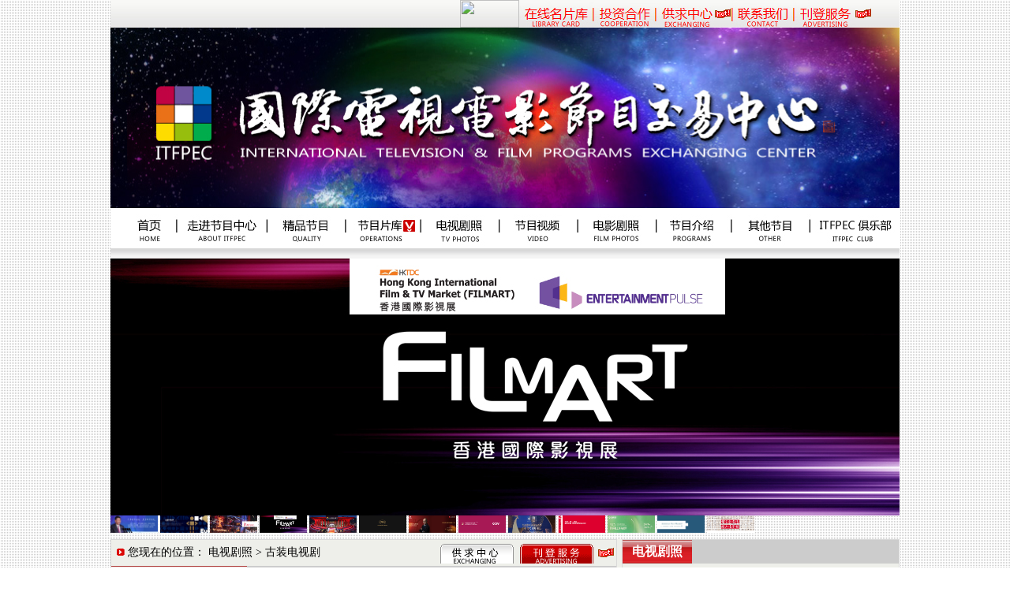

--- FILE ---
content_type: text/html; charset=gb2312
request_url: http://sv336.com/lssj.aspx?Id=5201
body_size: 10966
content:


<!DOCTYPE HTML PUBLIC "-//W3C//DTD HTML 4.01 Transitional//EN"
"http://www.w3.org/TR/html4/loose.dtd">
<html>
<head><meta http-equiv="Content-Type" content="text/html; charset=gb2312" /><meta name="keywords" content="国际电视电影节目交易中心网站ITFPEC|电视台购片中心|电视剧发行|电影发行|节目发行|海外发行|电影节|电视节|影视发行公司|中国电视台|国际电视台|国际版权交易中心|海外公司|International Television &amp; Film Programs Exchanging Center (ITFPEC),中国影视展,国际影视展,海外公司,电影节,电视节,电视剧发行,电影发行，电视电影发行，TV,FILM,ITFPEC,国际，电视台，电视，电影，节目，交易，中心，电视电影，节目中心，交易中心，海外发行，古装剧，电视剧，侦探片，片花，剧照，剧本，演员，主演，明星，ITFPEC，动画片，记录片，综艺节目，专题片，发行，音像，新媒体，版权，电视台，影视，影视机构，广告，委托，授权，国内发行，饕餮，电视人，电影人，电视节，电影节，龙童，论坛，剧情介绍，导演，出品人，编剧，发行人，备注，美国发行，台湾发行，韩国发行，日本发行，泰国发行，香港发行，内地发行，越南发行，欧洲发行，英国发行，北京发行，上海发行，广州发行，联系方式，播映权，图书版权，音像权，图书版权，3G内容使用权，胶片电影，数字电影，" /><meta name="description" content="国际电视电影节目交易中心网站ITFPEC|电视台购片中心|电视剧发行|电影发行|节目发行|海外发行|电影节|电视节|影视发行公司|中国电视台|国际电视台|国际版权交易中心|海外公司|International Television &amp; Film Programs Exchanging Center (ITFPEC),中国影视展,国际影视展,海外公司,电影节,电视节,电视剧发行,电影发行，电视电影发行，TV,FILM,ITFPEC,国际，电视台，电视，电影，节目，交易，中心，电视电影，节目中心，交易中心，海外发行，古装剧，电视剧，侦探片，片花，剧照，剧本，演员，主演，明星，ITFPEC，动画片，记录片，综艺节目，专题片，发行，音像，新媒体，版权，电视台，影视，影视机构，广告，委托，授权，国内发行，饕餮，电视人，电影人，电视节，电影节，龙童，论坛，剧情介绍，导演，出品人，编剧，发行人，备注，美国发行，台湾发行，韩国发行，日本发行，泰国发行，香港发行，内地发行，越南发行，欧洲发行，英国发行，北京发行，上海发行，广州发行，联系方式，播映权，图书版权，音像权，图书版权，3G内容使用权，胶片电影，数字电影，" /><title>
	50集电视连续剧《武则天秘史》2011年-海报
</title>
    <script src="Common/commonJs.js" type="text/javascript" language="javascript"></script>
    <style type="text/css">
<!--
@import url("css/font.css");
body {
	margin-left: 0px;
	margin-top: 0px;
	margin-right: 0px;
	margin-bottom: 0px;
	background-image: url(images/07.gif);
}
.style1 {
	font-family: "微软雅黑";
	font-size: 16px;
	color: #FF3400;
}
.style4 {color: #FF0000}

.style11 {
	font-family: "微软雅黑";
	font-size: 16px;
	color: #FFFFFF;
}
.style12 {font-family: "微软雅黑"; font-size: 14px; }
.style18 {font-size: 14}
.style5 {	font-family: "微软雅黑";
	font-size: 16px;
	font-weight: bold;
}
.style23 {font-family: "微软雅黑"; font-size: 24px;}
.style25 {font-family: "微软雅黑"; font-size: 16px; color: #FFFFFF; font-weight: bold; }
.style26 {	font-size: 12px;
	color: #999999;
}
-->
    </style>

    <script language="JavaScript" type="text/JavaScript">
<!--
function MM_swapImgRestore() { //v3.0
  var i,x,a=document.MM_sr; for(i=0;a&&i<a.length&&(x=a[i])&&x.oSrc;i++) x.src=x.oSrc;
}

function MM_preloadImages() { //v3.0
  var d=document; if(d.images){ if(!d.MM_p) d.MM_p=new Array();
    var i,j=d.MM_p.length,a=MM_preloadImages.arguments; for(i=0; i<a.length; i++)
    if (a[i].indexOf("#")!=0){ d.MM_p[j]=new Image; d.MM_p[j++].src=a[i];}}
}

function MM_findObj(n, d) { //v4.01
  var p,i,x;  if(!d) d=document; if((p=n.indexOf("?"))>0&&parent.frames.length) {
    d=parent.frames[n.substring(p+1)].document; n=n.substring(0,p);}
  if(!(x=d[n])&&d.all) x=d.all[n]; for (i=0;!x&&i<d.forms.length;i++) x=d.forms[i][n];
  for(i=0;!x&&d.layers&&i<d.layers.length;i++) x=MM_findObj(n,d.layers[i].document);
  if(!x && d.getElementById) x=d.getElementById(n); return x;
}

function MM_swapImage() { //v3.0
  var i,j=0,x,a=MM_swapImage.arguments; document.MM_sr=new Array; for(i=0;i<(a.length-2);i+=3)
   if ((x=MM_findObj(a[i]))!=null){document.MM_sr[j++]=x; if(!x.oSrc) x.oSrc=x.src; x.src=a[i+2];}
}
//-->
    </script>

</head>
<body onload="MM_preloadImages('images/dh1a.jpg','images/dh3a.jpg','images/dh4a.jpg','images/dh5a.jpg','images/dh6a.jpg','images/dh7a.jpg','images/dh8a.jpg','images/dh9a.jpg','images/dh10a.jpg','images/dh2a.jpg')">
    <div align="center">
        
        
<style type="text/css">
<!--
.style1 {	font-family: "微软雅黑";
	font-size: 16px;
	color: #FF3400;
}
-->
</style>

<script language="JavaScript" type="text/JavaScript">
<!--
function MM_swapImgRestore() { //v3.0
  var i,x,a=document.MM_sr; for(i=0;a&&i<a.length&&(x=a[i])&&x.oSrc;i++) x.src=x.oSrc;
}

function MM_preloadImages() { //v3.0
  var d=document; if(d.images){ if(!d.MM_p) d.MM_p=new Array();
    var i,j=d.MM_p.length,a=MM_preloadImages.arguments; for(i=0; i<a.length; i++)
    if (a[i].indexOf("#")!=0){ d.MM_p[j]=new Image; d.MM_p[j++].src=a[i];}}
}

function MM_findObj(n, d) { //v4.01
  var p,i,x;  if(!d) d=document; if((p=n.indexOf("?"))>0&&parent.frames.length) {
    d=parent.frames[n.substring(p+1)].document; n=n.substring(0,p);}
  if(!(x=d[n])&&d.all) x=d.all[n]; for (i=0;!x&&i<d.forms.length;i++) x=d.forms[i][n];
  for(i=0;!x&&d.layers&&i<d.layers.length;i++) x=MM_findObj(n,d.layers[i].document);
  if(!x && d.getElementById) x=d.getElementById(n); return x;
}

function MM_swapImage() { //v3.0
  var i,j=0,x,a=MM_swapImage.arguments; document.MM_sr=new Array; for(i=0;i<(a.length-2);i+=3)
   if ((x=MM_findObj(a[i]))!=null){document.MM_sr[j++]=x; if(!x.oSrc) x.oSrc=x.src; x.src=a[i+2];}
}
//-->
</script>
<title>&#22269;&#38469;&#30005;&#35270;&#30005;&#24433;&#33410;&#30446;&#20132;&#26131;&#20013;&#24515;ITFPEC|&#30005;&#35270;&#21095;&#21457;&#34892;|&#30005;&#24433;&#21457;&#34892;|&#33410;&#30446;&#21457;&#34892;|&#28023;&#22806;&#21457;&#34892;|&#30005;&#24433;&#33410;|&#30005;&#35270;&#33410;|&#24433;&#35270;&#21457;&#34892;&#20844;&#21496;|&#20013;&#22269;&#30005;&#35270;&#21488;|&#22269;&#38469;&#30005;&#35270;&#21488;|&#29256;&#26435;&#20132;&#26131;|&#28023;&#22806;&#20844;&#21496;|International Television &amp; Film Programs Exchanging Center (ITFPEC)</title><body onLoad="MM_preloadImages('images/dh1a.jpg','images/dh2a.jpg','images/dh3a.jpg','images/dh4a.jpg','images/dh5a.jpg','images/dh6a.jpg','images/dh7a.jpg','images/dh8a.jpg','images/dh9a.jpg','images/dh10a.jpg')">
<table width="1000" height="35" border="0" align="center" cellpadding="0" cellspacing="0">
    <tr>
      <td width="443" align="left" background="images/e1.jpg"><div align="right"><span class="style1"> <a href="gjly.aspx" class="a5"></a></span></div></td>
      <td width="76" background="images/e1.jpg"><span class="style1"><a href="gjly.aspx" class="a5"><img src="images/dh11.jpg" width="75" height="35" border="0"></a></span></td>
      <td width="95" background="images/e1.jpg"><span class="style1"><a href="wsjng2.aspx"><img src="images/dh12.jpg" width="94" height="35" border="0"></a></span></td>
      <td width="79" background="images/e1.jpg"><span class="style1"><a href="xstg.aspx"><img src="images/dh13.jpg" width="78" height="35" border="0"></a></span></td>
      <td width="73" background="images/e1.jpg"><span class="style1"><a href="http://www.itfpec.com/bbs/"><img src="images/dh14.jpg" width="72" height="35" border="0"></a></span></td>
      <td width="21" valign="middle" background="images/e1.jpg"><span class="style1"><img src="images/20060905030333630.gif" width="20" height="12" align="absmiddle" /></span></td>
      <td width="81" background="images/e1.jpg"><span class="style1"><a href="http://www.sv336.com/zjyjy.aspx?Id=6"><img src="images/dh15.jpg" width="80" height="35" border="0"></a></span></td>
      <td width="76" background="images/e1.jpg"><span class="style1"><a href="mzsm.aspx"><img src="images/dh16.jpg" width="75" height="35" border="0"></a></span></td>
      <td width="56" align="left" background="images/e1.jpg"><span class="style1"><img src="images/20060905030333630.gif" width="20" height="12" align="absmiddle"></span></td>
    </tr>
</table>
  <table width="1000" height="228" border="0" align="center" cellpadding="0" cellspacing="0">
    <tr>
      <td width="523"><img src="images/chairmanliu_a.jpg" width="523" height="229"></td>
      <td width="477"><img src="images/chairmanliu_b.jpg" width="477" height="229"></td>
    </tr>
</table>
  <table width="1000" height="64" border="0" align="center" cellpadding="0" cellspacing="0">
    <tr>
      <td valign="top" background="images/e2.jpg"><table width="1000" height="64" border="0" cellpadding="0" cellspacing="0">
        <tr>
          <td valign="top"><a href="index.aspx" onMouseOut="MM_swapImgRestore()" onMouseOver="MM_swapImage('Image4','','images/dh1a.jpg',1)"><img src="images/dh1.jpg" name="Image4" width="85" height="51" border="0"></a></td>
          <td valign="top"><a href="zjyjy.aspx?Id=2" onMouseOut="MM_swapImgRestore()" onMouseOver="MM_swapImage('Image5','','images/dh2a.jpg',1)"><img src="images/dh2.jpg" name="Image5" width="114" height="51" border="0"></a></td>
          <td valign="top"><a href="zzxd.aspx" onMouseOut="MM_swapImgRestore()" onMouseOver="MM_swapImage('Image6','','images/dh3a.jpg',1)"><img src="images/dh3.jpg" name="Image6" width="100" height="51" border="0"></a></td>
          <td valign="top"><a href="lxzl.aspx?Id=7" onMouseOut="MM_swapImgRestore()" onMouseOver="MM_swapImage('Image7','','images/dh4a.jpg',1)"><img src="images/dh4.jpg" name="Image7" width="95" height="51" border="0"></a></td>
          <td valign="top"><a href="lssj.aspx" onMouseOut="MM_swapImgRestore()" onMouseOver="MM_swapImage('Image8','','images/dh5a.jpg',1)"><img src="images/dh5.jpg" name="Image8" width="100" height="51" border="0"></a></td>
          <td valign="top"><a href="yyyj.aspx" onMouseOut="MM_swapImgRestore()" onMouseOver="MM_swapImage('Image9','','images/dh6a.jpg',1)"><img src="images/dh6.jpg" name="Image9" width="99" height="51" border="0"></a></td>
          <td valign="top"><a href="sjww.aspx" onMouseOut="MM_swapImgRestore()" onMouseOver="MM_swapImage('Image10','','images/dh7a.jpg',1)"><img src="images/dh7.jpg" name="Image10" width="100" height="51" border="0"></a></td>
          <td valign="top"><a href="plyj.aspx" onMouseOut="MM_swapImgRestore()" onMouseOver="MM_swapImage('Image11','','images/dh8a.jpg',1)"><img src="images/dh8.jpg" name="Image11" width="99" height="51" border="0"></a></td>
          <td valign="top"><a href="hnlx.aspx" onMouseOut="MM_swapImgRestore()" onMouseOver="MM_swapImage('Image12','','images/dh9a.jpg',1)"><img src="images/dh9.jpg" name="Image12" width="100" height="51" border="0"></a></td>
          <td valign="top"><a href="lxjf.aspx" onMouseOut="MM_swapImgRestore()" onMouseOver="MM_swapImage('Image13','','images/dh10a.jpg',1)"><img src="images/dh10.jpg" name="Image13" width="108" height="51" border="0"></a></td>
        </tr>
      </table></td>
    </tr>
</table>
  <table width="1000" height="336" border="0" align="center" cellpadding="0" cellspacing="0">
    <tr>
      <td><!DOCTYPE html PUBLIC "-//W3C//DTD XHTML 1.0 Transitional//EN" "http://www.w3.org/TR/xhtml1/DTD/xhtml1-transitional.dtd">
<html xmlns="http://www.w3.org/1999/xhtml">
<head>
<meta http-equiv="Content-Type" content="text/html; charset=gb2312" />
<meta name="keywords" content="ITFPEC" />
<meta name="description" content="ITFPEC" />
<title></title>
<meta name="author" content="1" />
<link href="css/index.css" type="text/css" rel="stylesheet" />
<script type="text/javascript" src="js/jquery-1.4.4.min.js"></script>
<script type="text/javascript" src="js/lrtk.js"></script>
</head>
<body>
<!-- indexCon start -->
<div class="indexCon fl">
    <div class="flashBanner">
        <a href="#"><img class="bigImg" width="1000" height="326" /></a>
        <div class="mask">
<img src="images/201607311020171018.jpg" uri="images/201607311020171018.jpg" link="http://www.itfpec.com/zcdw.aspx?tid=148"  width="60" height="22"/> 
<img src="images/20166073110574761579.jpg" uri="images/20166073110574761579.jpg" link="http://euoff.com"  width="60" height="22"/>
<img src="images/201607311057474.jpg" uri="images/201607311057474.jpg" link="http://www.itfpec.com/zcdw.aspx?tid=2143"  width="60" height="22"/> 
<img src="images/2016073110574761574.jpg" uri="images/2016073110574761574.jpg" link="http://www.itfpec.com/zcdw.aspx?tid=2615"  width="60" height="22"/> 
<img src="images/2016073110574761577.jpg" uri="images/2016073110574761577.jpg" link="http://www.itfpec.com/zcdw.aspx?tid=1253"  width="60" height="22"/>
<img src="images/201607311057475.jpg" uri="images/201607311057475.jpg" link="http://www.itfpec.com/zcdw.aspx?tid=2141"  width="60" height="22"/>
<img src="images/2016073110574761573.jpg" uri="images/2016073110574761573.jpg" link="http://www.itfpec.com/zcdw.aspx?tid=1181"  width="60" height="22"/> 
<img src="images/201607311057465.jpg" uri="images/201607311057465.jpg" link="http://www.itfpec.com/zcdw.aspx?tid=1185"  width="60" height="22"/> 
<img src="images/201607311059999.jpg"  uri="images/201607311059999.jpg" link="http://www.itfpec.com/zcdw.aspx?tid=1042"  width="60" height="22"/>
<img src="images/2016073110574761575.jpg" uri="images/2016073110574761575.jpg" link="http://www.itfpec.com/zcdw.aspx?tid=2142"  width="60" height="22"/>
<img src="images/20160731105748.jpg" uri="images/20160731105748.jpg" link="http://www.itfpec.com/zcdw.aspx?tid=1182"  width="60" height="22"/>
<img src="images/2012073110574761579.jpg" uri="images/2012073110574761579.jpg" link="http://www.itfpec.com/zcdw.aspx?tid=792"  width="60" height="22"/>
<img src="images/201207311057425.jpg" uri="images/201207311057425.jpg" link="http://www.itfpec.com/xstg.aspx"  width="60" height="22"/>  
        </div>
        </div>
    </div>
</div>
<!-- indexCon end --></td>
    </tr>
</table>

        <table width="1000" border="0" cellpadding="0" cellspacing="0" bgcolor="#EEEFEA">
            <tr>
                <td align="left" valign="top">
                    <table width="640" border="0" cellpadding="0" cellspacing="0" class="bian3">
                        
                        <tr>
                          <td height="30" colspan="2"><table width="640">
                            <tr>
                              <td width="500"><div align="left"> <span class="gray style18">&nbsp;<img src="images/p4.jpg" width="10" height="9"> 您现在的位置： 电视剧照 &gt;
                                      古装电视剧
                              </span> </div></td>
                              <td><a href="/bbs/index.asp"><img src="/images/gif-0042.gif" width="96" height="27" border="0"></a></td>
                              <td><a href="/mzsm.aspx"><img src="/images/gif-0043.gif" width="98" height="27" border="0"></a></td>
                              <td><a href="/mzsm.aspx"><span class="style1"><img src="images/20060905030333630.gif" width="20" height="12" border="0" align="absmiddle"></span></a></td>
                            </tr>
                          </table></td>
                        </tr>
                        <tr>
                            <td width="172" height="30" background="images/e4.jpg" class="style11">
                                <div align="center">
                                    <strong id="sCategory">古装电视剧</strong>                                </div>                            </td>
                            <td width="466" bgcolor="#CCCCCC"><form action="http://www.baidu.com/baidu" target="_blank" method="get">
<table width="0" border="0" align="right" cellpadding="0" cellspacing="0">
<tr>
<td width="80" align="center" valign="middle"><img src="images/gif-0413.gif" width="73" height="19" align="middle"></td>
<td width="132" colspan="2" align="center" valign="middle">
<input name=tn type=hidden value="bds">
<input name=cl type=hidden value="3">
<input name=ct type=hidden value="2097152">
<input name=si type=hidden value="www.sv336.com">
<input class="bian3" onfocus="if( this.value=='请输入节目关键字') {this.value='' };" size="25"
name="word" id="query" value="请输入节目关键字" type="text">                                            </td>
<td width="56" align="center" valign="middle">
<input type="submit" value="搜索">                                            </td>
 </tr>
</table>
</form>                          </td>
                        </tr>
                        <tr align="center" valign="top">
                            <td height="800" colspan="2">
                                <table width="580" border="0" cellspacing="0" cellpadding="0">
                                    <tr>
                                        <td height="80">
                                            <div align="center" class="style23">
                                                50集电视连续剧《武则天秘史》2011年-海报</div>                                        </td>
                                    </tr>
                                    <tr>
                                        <td height="1" bgcolor="#CCCCCC">                                        </td>
                                    </tr>
                                    <tr>
                                        <td height="50">
                                            <div align="center" class="style18 gray">
                                                发行人：
                                                  总编室&nbsp;&nbsp;&nbsp;&nbsp;
                                                联系方式：
                                                国际电视电影节目交易中心&nbsp;&nbsp;&nbsp;&nbsp;
                                          更新时间：2012/2/20</div>                                        </td>
                                    </tr>
                                    <tr>
                                        <td height="1" bgcolor="#CCCCCC">                                        </td>
                                    </tr>
                                    <tr>
                                        <td height="30">                                        </td>
                                    </tr>
                                    <tr>
                                        <td>
                                        
                                            <div align="center" width="580" height="452" class="gray style18">
                                                <img alt="50集电视连续剧《武则天秘史》2011年-海报" src="/UpFiles/Images/201222018853663.jpg" >&nbsp;</div>
                                                                                        </td>
                                    </tr>
                                    <tr>
                                        <td height="50">
                                            <div align="center">                                            </div>                                        </td>
                                    </tr>
                                    <tr>
                                        <td>                                          <div align="center" class="gray">
                                                <table width="580" height="60" border="0" cellpadding="0" cellspacing="0" class="bian3">
                                                    <tr>
                                                        <td>
                                                            <div align="right">
                                                                <span class="gray"><a href="javascript:window.external.AddFavorite(window.location, document.title)">
                                                                    【加入收藏】</a> <a href="javascript:window.print();">【打印此文】</a><a href="javascript:window.close();">【关闭窗口】</a></span></div>                                                        </td>
                                                    </tr>
                                                </table>
                                                <span class="style26">温馨提示：国际电视电影节目交易中心网站(ITFPEC)中的节目内容如有需改动或纠错之处,请与中心联系！</span></div>                                        </td>
                                    </tr>
                                    <tr>
                                        <td height="130">
                                            <table width="580" height="80" border="0" cellpadding="0" cellspacing="0" class="bian3">
                                                <tr>
                                                    <td width="13" align="center" valign="middle">
                                                        <div align="right" class="style4">
                                                            ·</div>                                                    </td>
                                                    <td class="style18">
                                                        <div align="left" class="gray style7">
                                                             上一篇  <a href=lssj.aspx?tid=611>25集电视连续剧《风流才子纪晓岚》2001年-剧照</ a></div>                                                    </td>
                                                </tr>
                                                <tr>
                                                    <td align="center" valign="middle">
                                                        <div align="right" class="style4">
                                                            ·</div>                                                    </td>
                                                    <td class="style18">
                                                        <div align="left" class="gray style7">
                                                             下一篇  <a href=lssj.aspx?tid=5202>50集电视连续剧《凰图腾》2011年-海报</ a></div>                                                    </td>
                                                </tr>
                                            </table>                                        </td>
                                    </tr>
                                </table>                            </td>
                        </tr>
                    </table>
                </td>
                <td width="250" height="5" align="right" valign="top">
                    <table width="350" height="396" border="0" cellpadding="0" cellspacing="0" class="bian3">
                        <tr bgcolor="#CCCCCC">
                            <td width="108" height="30" valign="middle" background="images/e4.jpg">
                                <div align="center">
                                    <span class="style25">电视剧照</span></div>
                            </td>
                            <td width="249" valign="middle" bgcolor="#CCCCCC">
                                <div align="left">
                                </div>
                            </td>
                            <td width="68" valign="middle" bgcolor="#CCCCCC">
                                <div align="left">
                                </div>
                            </td>
                        </tr>
                        <tr align="center">
                            <td height="85" colspan="3">
                                <table width="340" height="130" border="0" cellpadding="0" cellspacing="0">
                                    <tr>
                                        <td width="33" height="30" align="center" valign="middle">
                                            <img src="images/p1.jpg" width="9" height="13"></td>
                                        <td width="312" align="center" valign="middle">
                                            <div align="left">
                                                <span class="style5">古装电视剧</span></div>
                                        </td>
                                        <td width="3" colspan="2">
                                            <div align="left">
                                            </div>
                                        </td>
                                    </tr>
                                    
                                            <tr>
                                                <td colspan="4" align="center" valign="middle">
                                                    <div align="left">
                                                        <table width="350" height="130" border="0" align="center" cellpadding="0" cellspacing="0">
                                                            <tr>
                                                                
                                                                        <td align="center" valign="bottom">
                                                                            <table width="136" border="0" cellspacing="0" cellpadding="0">
                                                                                <tr>
                                                                                    <td>
                                                                                        <table width="136" height="102" border="0" cellpadding="0" cellspacing="0" class="bian3">
                                                                                            <tr>
                                                                                                <td align="center" valign="middle">
                                                                                                    <a href='lssj.aspx?Id=9663'>
                                                                                                        <img border="0" src="/UpFiles/Images/20173221248338.jpg" alt="60集电视连续剧《赢天下》2017年-海报"
                                                                                                            width="125" height="126"></a></td>
                                                                                            </tr>
                                                                                        </table>
                                                                                    </td>
                                                                                </tr>
                                                                                <tr>
                                                                                    <td>
                                                                                        <div align="center">
                                                                                            60集电视连续…
                                                                                        </div>
                                                                                    </td>
                                                                                </tr>
                                                                            </table>
                                                                        </td>
                                                                    
                                                                        <td align="center" valign="bottom">
                                                                            <table width="136" border="0" cellspacing="0" cellpadding="0">
                                                                                <tr>
                                                                                    <td>
                                                                                        <table width="136" height="102" border="0" cellpadding="0" cellspacing="0" class="bian3">
                                                                                            <tr>
                                                                                                <td align="center" valign="middle">
                                                                                                    <a href='lssj.aspx?Id=9630'>
                                                                                                        <img border="0" src="/UpFiles/Images/201721593350880.jpg" alt="58集电视连续剧《三生三世十里桃花》2017年-海报"
                                                                                                            width="125" height="126"></a></td>
                                                                                            </tr>
                                                                                        </table>
                                                                                    </td>
                                                                                </tr>
                                                                                <tr>
                                                                                    <td>
                                                                                        <div align="center">
                                                                                            58集电视连续…
                                                                                        </div>
                                                                                    </td>
                                                                                </tr>
                                                                            </table>
                                                                        </td>
                                                                    
                                                            </tr>
                                                        </table>
                                                    </div>
                                                </td>
                                            </tr>
                                        
                                            <tr>
                                                <td colspan="4" align="center" valign="middle">
                                                    <div align="left">
                                                        <table width="350" height="130" border="0" align="center" cellpadding="0" cellspacing="0">
                                                            <tr>
                                                                
                                                                        <td align="center" valign="bottom">
                                                                            <table width="136" border="0" cellspacing="0" cellpadding="0">
                                                                                <tr>
                                                                                    <td>
                                                                                        <table width="136" height="102" border="0" cellpadding="0" cellspacing="0" class="bian3">
                                                                                            <tr>
                                                                                                <td align="center" valign="middle">
                                                                                                    <a href='lssj.aspx?Id=9053'>
                                                                                                        <img border="0" src="/UpFiles/Images/2015119101654311.jpg" alt="35集电视连续剧《大宅门1912》2013年-海报"
                                                                                                            width="125" height="126"></a></td>
                                                                                            </tr>
                                                                                        </table>
                                                                                    </td>
                                                                                </tr>
                                                                                <tr>
                                                                                    <td>
                                                                                        <div align="center">
                                                                                            35集电视连续…
                                                                                        </div>
                                                                                    </td>
                                                                                </tr>
                                                                            </table>
                                                                        </td>
                                                                    
                                                                        <td align="center" valign="bottom">
                                                                            <table width="136" border="0" cellspacing="0" cellpadding="0">
                                                                                <tr>
                                                                                    <td>
                                                                                        <table width="136" height="102" border="0" cellpadding="0" cellspacing="0" class="bian3">
                                                                                            <tr>
                                                                                                <td align="center" valign="middle">
                                                                                                    <a href='lssj.aspx?Id=9014'>
                                                                                                        <img border="0" src="/UpFiles/Images/2014122711444515.jpg" alt="80集电视连续剧《武媚娘传奇》2014年-海报"
                                                                                                            width="125" height="126"></a></td>
                                                                                            </tr>
                                                                                        </table>
                                                                                    </td>
                                                                                </tr>
                                                                                <tr>
                                                                                    <td>
                                                                                        <div align="center">
                                                                                            80集电视连续…
                                                                                        </div>
                                                                                    </td>
                                                                                </tr>
                                                                            </table>
                                                                        </td>
                                                                    
                                                            </tr>
                                                        </table>
                                                    </div>
                                                </td>
                                            </tr>
                                        
                                            <tr>
                                                <td colspan="4" align="center" valign="middle">
                                                    <div align="left">
                                                        <table width="350" height="130" border="0" align="center" cellpadding="0" cellspacing="0">
                                                            <tr>
                                                                
                                                                        <td align="center" valign="bottom">
                                                                            <table width="136" border="0" cellspacing="0" cellpadding="0">
                                                                                <tr>
                                                                                    <td>
                                                                                        <table width="136" height="102" border="0" cellpadding="0" cellspacing="0" class="bian3">
                                                                                            <tr>
                                                                                                <td align="center" valign="middle">
                                                                                                    <a href='lssj.aspx?Id=7829'>
                                                                                                        <img border="0" src="/UpFiles/Images/201371394150187.jpg" alt="70集电视连续剧《天天有喜》2013年-海报"
                                                                                                            width="125" height="126"></a></td>
                                                                                            </tr>
                                                                                        </table>
                                                                                    </td>
                                                                                </tr>
                                                                                <tr>
                                                                                    <td>
                                                                                        <div align="center">
                                                                                            70集电视连续…
                                                                                        </div>
                                                                                    </td>
                                                                                </tr>
                                                                            </table>
                                                                        </td>
                                                                    
                                                                        <td align="center" valign="bottom">
                                                                            <table width="136" border="0" cellspacing="0" cellpadding="0">
                                                                                <tr>
                                                                                    <td>
                                                                                        <table width="136" height="102" border="0" cellpadding="0" cellspacing="0" class="bian3">
                                                                                            <tr>
                                                                                                <td align="center" valign="middle">
                                                                                                    <a href='lssj.aspx?Id=5202'>
                                                                                                        <img border="0" src="/UpFiles/Images/2012220181113330.jpg" alt="50集电视连续剧《凰图腾》2011年-海报"
                                                                                                            width="125" height="126"></a></td>
                                                                                            </tr>
                                                                                        </table>
                                                                                    </td>
                                                                                </tr>
                                                                                <tr>
                                                                                    <td>
                                                                                        <div align="center">
                                                                                            50集电视连续…
                                                                                        </div>
                                                                                    </td>
                                                                                </tr>
                                                                            </table>
                                                                        </td>
                                                                    
                                                            </tr>
                                                        </table>
                                                    </div>
                                                </td>
                                            </tr>
                                        
                                    <tr>
                                        <td colspan="4" align="center" valign="middle">
                                            <span class="gray style18">
                                                <a href="#" onclick="ToUrl('pageno',1)">首页</a> <font color="red">1</font> | <a href="#" onclick="ToUrl('pageno',2)">2</a> | <a href="#" onclick="ToUrl('pageno',3)">3</a> |  <a href="#"  onclick="ToUrl('pageno',3)">尾页</a></span></td>
                                    </tr>
                                </table>
                            </td>
                        </tr>
                        <tr>
                            <td height="5" colspan="3">
                                <div align="center">
                                    <img src="images/p2.jpg" width="322" height="1"></div>
                            </td>
                        </tr>
                        <tr align="center" valign="bottom">
                            <td height="116" colspan="3">
                                <table width="340" height="130" border="0" cellpadding="0" cellspacing="0">
                                    <tr>
                                        <td width="33" height="30" align="center" valign="middle">
                                            <img src="images/p1.jpg" width="9" height="13"></td>
                                        <td width="312" align="center" valign="middle">
                                            <div align="left">
                                                <span class="style5">现代电视剧</span></div>
                                        </td>
                                        <td width="3" colspan="2">
                                            <div align="left">
                                            </div>
                                        </td>
                                    </tr>
                                    
                                            <tr>
                                                <td colspan="4" align="center" valign="middle">
                                                    <div align="left">
                                                        <table width="350" height="130" border="0" align="center" cellpadding="0" cellspacing="0">
                                                            <tr>
                                                                
                                                                        <td align="center" valign="bottom">
                                                                            <table width="136" border="0" cellspacing="0" cellpadding="0">
                                                                                <tr>
                                                                                    <td>
                                                                                        <table width="136" height="102" border="0" cellpadding="0" cellspacing="0" class="bian3">
                                                                                            <tr>
                                                                                                <td align="center" valign="middle">
                                                                                                    <a href='lssj.aspx?Id=9786'>
                                                                                                        <img border="0" src="/UpFiles/Images/2017921151917424.jpg" alt="40集电视连续剧《地道战》2010年-海报"
                                                                                                            width="125" height="126"></a></td>
                                                                                            </tr>
                                                                                        </table>
                                                                                    </td>
                                                                                </tr>
                                                                                <tr>
                                                                                    <td>
                                                                                        <div align="center">
                                                                                            40集电视连续…
                                                                                        </div>
                                                                                    </td>
                                                                                </tr>
                                                                            </table>
                                                                        </td>
                                                                    
                                                                        <td align="center" valign="bottom">
                                                                            <table width="136" border="0" cellspacing="0" cellpadding="0">
                                                                                <tr>
                                                                                    <td>
                                                                                        <table width="136" height="102" border="0" cellpadding="0" cellspacing="0" class="bian3">
                                                                                            <tr>
                                                                                                <td align="center" valign="middle">
                                                                                                    <a href='lssj.aspx?Id=3888'>
                                                                                                        <img border="0" src="/UpFiles/Images/201110519058526.jpg" alt="33集电视连续剧《兄弟英雄》2011年-海报"
                                                                                                            width="125" height="126"></a></td>
                                                                                            </tr>
                                                                                        </table>
                                                                                    </td>
                                                                                </tr>
                                                                                <tr>
                                                                                    <td>
                                                                                        <div align="center">
                                                                                            33集电视连续…
                                                                                        </div>
                                                                                    </td>
                                                                                </tr>
                                                                            </table>
                                                                        </td>
                                                                    
                                                            </tr>
                                                        </table>
                                                    </div>
                                                </td>
                                            </tr>
                                        
                                            <tr>
                                                <td colspan="4" align="center" valign="middle">
                                                    <div align="left">
                                                        <table width="350" height="130" border="0" align="center" cellpadding="0" cellspacing="0">
                                                            <tr>
                                                                
                                                                        <td align="center" valign="bottom">
                                                                            <table width="136" border="0" cellspacing="0" cellpadding="0">
                                                                                <tr>
                                                                                    <td>
                                                                                        <table width="136" height="102" border="0" cellpadding="0" cellspacing="0" class="bian3">
                                                                                            <tr>
                                                                                                <td align="center" valign="middle">
                                                                                                    <a href='lssj.aspx?Id=2408'>
                                                                                                        <img border="0" src="/UpFiles/Images/2011526191811761.jpg" alt="32集电视连续剧《中国1921》2011年-剧照"
                                                                                                            width="125" height="126"></a></td>
                                                                                            </tr>
                                                                                        </table>
                                                                                    </td>
                                                                                </tr>
                                                                                <tr>
                                                                                    <td>
                                                                                        <div align="center">
                                                                                            32集电视连续…
                                                                                        </div>
                                                                                    </td>
                                                                                </tr>
                                                                            </table>
                                                                        </td>
                                                                    
                                                                        <td align="center" valign="bottom">
                                                                            <table width="136" border="0" cellspacing="0" cellpadding="0">
                                                                                <tr>
                                                                                    <td>
                                                                                        <table width="136" height="102" border="0" cellpadding="0" cellspacing="0" class="bian3">
                                                                                            <tr>
                                                                                                <td align="center" valign="middle">
                                                                                                    <a href='lssj.aspx?Id=1291'>
                                                                                                        <img border="0" src="/UpFiles/Images/20101223213155475.jpg" alt="30集电视连续剧《阴丹士林》2009年-剧照"
                                                                                                            width="125" height="126"></a></td>
                                                                                            </tr>
                                                                                        </table>
                                                                                    </td>
                                                                                </tr>
                                                                                <tr>
                                                                                    <td>
                                                                                        <div align="center">
                                                                                            30集电视连续…
                                                                                        </div>
                                                                                    </td>
                                                                                </tr>
                                                                            </table>
                                                                        </td>
                                                                    
                                                            </tr>
                                                        </table>
                                                    </div>
                                                </td>
                                            </tr>
                                        
                                            <tr>
                                                <td colspan="4" align="center" valign="middle">
                                                    <div align="left">
                                                        <table width="350" height="130" border="0" align="center" cellpadding="0" cellspacing="0">
                                                            <tr>
                                                                
                                                                        <td align="center" valign="bottom">
                                                                            <table width="136" border="0" cellspacing="0" cellpadding="0">
                                                                                <tr>
                                                                                    <td>
                                                                                        <table width="136" height="102" border="0" cellpadding="0" cellspacing="0" class="bian3">
                                                                                            <tr>
                                                                                                <td align="center" valign="middle">
                                                                                                    <a href='lssj.aspx?Id=774'>
                                                                                                        <img border="0" src="/UpFiles/Images/201062418318386.jpg" alt="35集电视剧《良心无悔》2009年-剧照"
                                                                                                            width="125" height="126"></a></td>
                                                                                            </tr>
                                                                                        </table>
                                                                                    </td>
                                                                                </tr>
                                                                                <tr>
                                                                                    <td>
                                                                                        <div align="center">
                                                                                            35集电视剧《…
                                                                                        </div>
                                                                                    </td>
                                                                                </tr>
                                                                            </table>
                                                                        </td>
                                                                    
                                                                        <td align="center" valign="bottom">
                                                                            <table width="136" border="0" cellspacing="0" cellpadding="0">
                                                                                <tr>
                                                                                    <td>
                                                                                        <table width="136" height="102" border="0" cellpadding="0" cellspacing="0" class="bian3">
                                                                                            <tr>
                                                                                                <td align="center" valign="middle">
                                                                                                    <a href='lssj.aspx?Id=722'>
                                                                                                        <img border="0" src="/UpFiles/Images/201042011313416.jpg" alt="24集电视剧《丹湖边的乡亲们》2009年-剧照"
                                                                                                            width="125" height="126"></a></td>
                                                                                            </tr>
                                                                                        </table>
                                                                                    </td>
                                                                                </tr>
                                                                                <tr>
                                                                                    <td>
                                                                                        <div align="center">
                                                                                            24集电视剧《…
                                                                                        </div>
                                                                                    </td>
                                                                                </tr>
                                                                            </table>
                                                                        </td>
                                                                    
                                                            </tr>
                                                        </table>
                                                    </div>
                                                </td>
                                            </tr>
                                        
                                    <tr>
                                        <td colspan="4" align="center" valign="middle">
                                            <span class="gray style18">
                                                <a href="#" onclick="ToUrl('pageno',1)">首页</a> <font color="red">1</font> | <a href="#" onclick="ToUrl('pageno',2)">2</a> | <a href="#" onclick="ToUrl('pageno',3)">3</a> | <a href="#" onclick="ToUrl('pageno',4)">4</a> |  <a href="#"  onclick="ToUrl('pageno',4)">尾页</a></span></td>
                                    </tr>
                                    <tr>
                                        <td colspan="4" align="center" valign="middle">&nbsp;
                                      </td>
                                    </tr>
                                </table>
                            </td>
                        </tr>
                    </table>
                </td>
            </tr>
        </table>
        

<style type="text/css">
<!--
.style2 {	font-family: "微软雅黑";
	font-size: 16px;
	font-weight: bold;
	color: #B80201;
}
-->
</style>

<table width="1000" height="90" border="0" cellpadding="0" cellspacing="0">
  <tr>
    <td><a href="lxzl.aspx?Id=7"><img src="images/2010tjh.jpg" width="1000" height="80" border="0"></a></td>
  </tr>
</table>
<table width="1000" height="90" border="0" cellpadding="0" cellspacing="0">
  <tr>
    <td><a href="zcdw.aspx?tid=1185"><img src="images/2011cft.jpg" width="1000" height="80" border="0" /></a></td>
  </tr>
</table>
<table width="1000" height="90" border="0" cellpadding="0" cellspacing="0">
  <tr>
    <td><a href="zcdw.aspx?tid=145"><img src="images/2013natpe.jpg" width="1000" height="80" border="0" /></a></td>
  </tr>
</table>
<table width="1000" height="90" border="0" cellpadding="0" cellspacing="0">
  <tr>
    <td><a href="zcdw.aspx?tid=2615"><img src="images/2013hkfilm.jpg" width="1000" height="80" border="0"></a></td>
  </tr>
</table>
<table width="1000" height="90" border="0" cellpadding="0" cellspacing="0">
  <tr>
    <td><a href="zcdw.aspx?tid=1180"><img src="images/201236hkiff.jpg" width="1000" height="80" border="0" /></a></td>
  </tr>
</table>
<table width="1000" height="90" border="0" cellpadding="0" cellspacing="0">
  <tr>
    <td><a href="zcdw.aspx?tid=144"><img src="images/2011bbpa.jpg" width="1000" height="80" border="0" /></a></td>
  </tr>
</table>
<table width="1000" height="90" border="0" cellpadding="0" cellspacing="0">
  <tr>
    <td><a href="zcdw.aspx?tid=1253"><img src="images/2012tjh.jpg" width="1000" height="80" border="0" /></a></td>
  </tr>
</table>
<table width="1000" height="90" border="0" cellpadding="0" cellspacing="0">
  <tr>
    <td><a href="http://www.miptv.com"><img src="images/2013miptv.jpg" width="1000" height="80" border="0"></a></td>
  </tr>
</table>
<table width="1000" height="90" border="0" cellpadding="0" cellspacing="0">
  <tr>
    <td><a href="zcdw.aspx?tid=1182"><img src="images/2012shtvf.jpg" width="1000" height="80" border="0" /></a></td>
  </tr>
</table>
<table width="1000" height="90" border="0" cellpadding="0" cellspacing="0">
  <tr>
    <td><a href="zcdw.aspx?tid=1181"><img src="images/2012shiff.jpg" width="1000" height="80" border="0" /></a></td>
  </tr>
</table>
<table width="1000" height="90" border="0" cellpadding="0" cellspacing="0">
  <tr>
    <td><a href="zcdw.aspx?tid=1042"><img src="images/2012jjbh.jpg" width="1000" height="80" border="0" /></a></td>
  </tr>
</table>
<table width="1000" height="90" border="0" cellpadding="0" cellspacing="0">
  <tr>
    <td><a href="zcdw.aspx?tid=2616"><img src="images/2011tky24.jpg" width="1000" height="80" border="0" /></a></td>
  </tr>
</table>
<table width="1000" height="90" border="0" cellpadding="0" cellspacing="0">
  <tr>
    <td><a href="zcdw.aspx?tid=6049"><img src="images/2012atf.jpg" width="1000" height="80" border="0" /></a></td>
  </tr>
</table>
<table width="1000" height="90" border="0" cellpadding="0" cellspacing="0">
  <tr>
    <td><a href="zcdw.aspx?tid=1465"><img src="images/2011tff.jpg" width="1000" height="80" border="0" /></a></td>
  </tr>
</table>
<table width="1000" height="90" border="0" cellpadding="0" cellspacing="0">
  <tr>
    <td><a href="http://www.forumblanc.org"><img src="images/2013forumblanc.jpg" width="1000" height="80" border="0" /></a></td>
  </tr>
</table>
<table width="1000" height="90" border="0" cellpadding="0" cellspacing="0">
  <tr>
    <td><a href="zcdw.aspx?tid=2141"><img src="images/2012fdc.jpg" width="1000" height="80" border="0" /></a></td>
  </tr>
</table>
<table width="1000" height="90" border="0" cellpadding="0" cellspacing="0">
  <tr>
    <td><a href="zcdw.aspx?tid=2143"><img src="images/2012berlin.jpg" width="1000" height="80" border="0" /></a></td>
  </tr>
</table>
<table width="1000" height="90" border="0" cellpadding="0" cellspacing="0">
  <tr>
    <td><a href="zcdw.aspx?tid=3919"><img src="images/2011caff.jpg" width="1000" height="80" border="0"></a></td>
  </tr>
</table>
<table width="1000" height="90" border="0" cellpadding="0" cellspacing="0">
  <tr>
    <td><a href="zcdw.aspx?tid=1179"><img src="images/2011tghff.jpg" width="1000" height="80" border="0"></a></td>
  </tr>
</table>
<table width="1000" height="90" border="0" cellpadding="0" cellspacing="0">
  <tr>
    <td><a href="zcdw.aspx?tid=1178"><img src="images/2011mitf.jpg" width="1000" height="80" border="0"></a></td>
  </tr>
</table>
<table width="1000" height="90" border="0" cellpadding="0" cellspacing="0">
  <tr>
    <td><a href="zcdw.aspx?tid=1183"><img src="images/2011sctf.jpg" width="1000" height="80" border="0"></a></td>
  </tr>
</table>
<table width="1000" height="90" border="0" cellpadding="0" cellspacing="0">
  <tr>
    <td><a href="zcdw.aspx?tid=6583"><img src="images/2012biff.jpg" width="1000" height="80" border="0" /></a></td>
  </tr>
</table>
<table width="1000" height="90" border="0" cellpadding="0" cellspacing="0">
  <tr>
    <td><a href="zcdw.aspx?tid=2142"><img src="images/2011midv.jpg" width="1000" height="80" border="0"></a></td>
  </tr>
</table>
<table width="1000" height="90" border="0" cellpadding="0" cellspacing="0">
  <tr>
    <td><a href="zcdw.aspx?tid=2140"><img src="images/2012academy.jpg" width="1000" height="80" border="0" /></a></td>
  </tr>
</table>
<table width="1000" height="90" border="0" cellpadding="0" cellspacing="0">
  <tr>
    <td><a href="xstg.aspx?tid=4166"><img src="images/2011lt.jpg" width="1000" height="80" border="0"></a></td>
  </tr>
</table>
<table width="1000" height="90" border="0" cellpadding="0" cellspacing="0">
  <tr>
    <td><a href="xstg.aspx?tid=7793"><img src="images/2011tptf.jpg" width="1000" height="80" border="0"></a></td>
  </tr>
</table>
<table width="1003" height="120" border="0" cellpadding="0" cellspacing="0" class="bian3">
    <tr bgcolor="#CCCCCC">
      <td width="965" bgcolor="#E8E8E8"><div align="right">
<p style="text-align: right; line-height: 18pt; margin: 0cm 0cm 0pt; mso-pagination: widow-orphan" class="MsoNormal" align="right"><span style="font-size: medium"><span style="font-family: 微软雅黑; color: black; mso-font-kerning: 0pt; mso-bidi-font-family: 宋体">ITFPEC-国际电视电影节目交易中心版权所有，未经书面授权禁止使用<span lang="EN-US">. </span>京<span lang="EN-US">ICP</span>备<span lang="EN-US">10032373</span>号.建议用IE7.0以上浏览器.<span lang="EN-US"> <br />
Copyright </span></span></span><span style="font-family: 微软雅黑; color: black; font-size: 9pt; mso-font-kerning: 0pt; mso-bidi-font-family: 宋体"><span lang="EN-US"><v:shapetype id="_x0000_t75" stroked="f" filled="f" path="m@4@5l@4@11@9@11@9@5xe" o:preferrelative="t" o:spt="75" coordsize="21600,21600"><v:stroke joinstyle="miter"></v:stroke><v:formulas><v:f eqn="if lineDrawn pixelLineWidth 0"></v:f><v:f eqn="sum @0 1 0"></v:f><v:f eqn="sum 0 0 @1"></v:f><v:f eqn="prod @2 1 2"></v:f><v:f eqn="prod @3 21600 pixelWidth"></v:f><v:f eqn="prod @3 21600 pixelHeight"></v:f><v:f eqn="sum @0 0 1"></v:f><v:f eqn="prod @6 1 2"></v:f><v:f eqn="prod @7 21600 pixelWidth"></v:f><v:f eqn="sum @8 21600 0"></v:f><v:f eqn="prod @7 21600 pixelHeight"></v:f><v:f eqn="sum @10 21600 0"></v:f></v:formulas><v:path o:connecttype="rect" gradientshapeok="t" o:extrusionok="f"></v:path><o:lock aspectratio="t" v:ext="edit"></o:lock></v:shapetype><img alt="" width="11" height="11" src="/UpFiles/Editor/image/c.gif" /><span style="font-size: medium">1997-2020 by </span><span style="font-size: medium"><a href="http://www.国际电视台.com"><span style="color: #000000">www.国际电视台.com</span></a>；<a href="http://www.中国电视台.com"><span style="color: #000000">www.中国电视台.com</span></a>.all rights reserved.E-<span style="color: #000000">mail:</span><a href="mailto:admin@sv336.com"><span style="color: #000000">admin@sv336.com</span></a>.<br />
<span style="color: #000000"><span style="font-size: small">ITFPEC官方QQ群班号：15744043、46405410、57865672、110797405、18361592、92111570、60496407(亲，加入班集体时请告知单位姓名,方便审核通过)<font size="4">.</font><br />
<a href="http://im.qq.com/qq/2012/"><span style="color: #000000"><span style="font-size: medium"><img border="0" alt="" src="/UpFiles/Editor/gif-0034.gif" /></span><span style="font-size: medium"><span style="font-size: medium"><font face="微软雅黑">ITFPEC官方QQ软件下载.</font></span><span style="color: #ffffff"><span style="font-size: larger"><span style="font-family: 微软雅黑"><span style="font-size: x-small"><br />
</span></span></span></span></span></span></a></span></span><span style="font-size: medium"><span style="font-family: 微软雅黑; color: black; mso-font-kerning: 0pt; mso-bidi-font-family: 宋体"><img alt="" width="88" height="31" src="/UpFiles/Editor/ITFPEClogo.gif" /></span></span></span></span></span><span style="font-family: 微软雅黑; color: black; font-size: 9pt; mso-font-kerning: 0pt; mso-bidi-font-family: 宋体"><span lang="EN-US"><o:p></o:p></span></span></p>
<p style="text-align: left; line-height: 18pt; text-indent: 20pt; margin: 0cm 0cm 0pt; mso-pagination: widow-orphan; mso-margin-top-alt: auto; mso-margin-bottom-alt: auto" class="MsoNormal" align="left"><script src="http://s11.cnzz.com/stat.php?id=2099662&web_id=2099662&show=pic1" language="JavaScript"></script></p>
</div>
<p>&nbsp;</p></td>
    </tr>
</table>
</div>
</body>
</html>


--- FILE ---
content_type: text/css
request_url: http://sv336.com/css/font.css
body_size: 937
content:
.style1 {
	font-family: "微软雅黑";
	font-size: 16px;
	color: #FF3400;
}

TD {
	FONT-SIZE: 12px; COLOR: #000000; LINE-HEIGHT: 24px
}
A:link{text-decoration:none}
A:visited{text-decoration:none}
A:hover {text-decoration:underline}
.en {
	FONT-SIZE: 12px; COLOR: #333333; FONT-FAMILY: Arial
}
.gray {
	FONT-SIZE: 14px
}
.bian {
	BORDER-RIGHT: #000000 1px solid; BORDER-TOP: #000000 1px solid; BORDER-LEFT: #000000 1px solid; BORDER-BOTTOM: #000000 1px solid
}
P {
	TEXT-INDENT: 20pt; TEXT-ALIGN: left
}
.bian2 {
	BORDER-TOP-WIDTH: 1px; BORDER-RIGHT: #D9D9D9 1px solid; BORDER-LEFT: #D9D9D9 1px solid; BORDER-TOP-COLOR: #D9D9D9; BORDER-BOTTOM: #D9D9D9 1px solid
}
.bian3 {
	BORDER-RIGHT: #D9D9D9 1px solid; BORDER-TOP: #D9D9D9 1px solid; BORDER-LEFT: #D9D9D9 1px solid; BORDER-BOTTOM: #D9D9D9 1px solid
}
.bian4 {
	BORDER-TOP-WIDTH: 1px; BORDER-RIGHT: #ff0000 1px solid; BORDER-LEFT: #ff0000 1px solid; BORDER-TOP-COLOR: #ff0000; BORDER-BOTTOM: #ff0000 1px solid
}
.bian5 {
	BORDER-RIGHT: #ff0000 1px solid; BORDER-TOP: #ff0000 1px solid; BORDER-LEFT: #ff0000 1px solid; BORDER-BOTTOM: #ff0000 1px solid
}
.bian6 {
	BORDER-TOP-WIDTH: 1px; BORDER-RIGHT: #ea8300 1px solid; BORDER-LEFT: #ea8300 1px solid; BORDER-TOP-COLOR: #ea8300; BORDER-BOTTOM: #ea8300 1px solid
}
.bian7 {
	BORDER-RIGHT: #ea8300 1px solid; BORDER-TOP: #ea8300 1px solid; BORDER-LEFT: #ea8300 1px solid; BORDER-BOTTOM: #ea8300 1px solid
}
.bian8 {
	BORDER-TOP-WIDTH: 1px; BORDER-RIGHT: #d20478 1px solid; BORDER-LEFT: #d20478 1px solid; BORDER-TOP-COLOR: #d20478; BORDER-BOTTOM: #d20478 1px solid
}
.bian9 {
	BORDER-RIGHT: #d20478 1px solid; BORDER-TOP: #d20478 1px solid; BORDER-LEFT: #d20478 1px solid; BORDER-BOTTOM: #d20478 1px solid
}
.bian10 {
	BORDER-TOP-WIDTH: 1px; BORDER-RIGHT: #0091d9 1px solid; BORDER-LEFT: #0091d9 1px solid; BORDER-TOP-COLOR: #0091d9; BORDER-BOTTOM: #0091d9 1px solid
}
.bian11 {
	BORDER-RIGHT: #0091d9 1px solid; BORDER-TOP: #0091d9 1px solid; BORDER-LEFT: #0091d9 1px solid; BORDER-BOTTOM: #0091d9 1px solid
}
A {
	TEXT-DECORATION: none
}
A:link {
	COLOR: #000000
}
A:visited {
	COLOR: #000000
}
A:active {
	COLOR: #000000
}
A:hover {
	COLOR: #000000; TEXT-DECORATION: none
}
A.a1 {
	TEXT-DECORATION: none
}
A.a1:link {
	COLOR: #ffffff
}
A.a1:visited {
	COLOR: #ffffff
}
A.a1:active {
	COLOR: #ffffff
}
A.a1:hover {
	COLOR: #ffffff; TEXT-DECORATION: none
}
A.a2 {
	TEXT-DECORATION: none
}
A.a2:link {
	COLOR: #0000ff
}
A.a2:visited {
	COLOR: #0000ff
}
A.a2:active {
	COLOR: #0000ff
}
A.a2:hover {
	COLOR: #0000ff; TEXT-DECORATION: none
}
A.a3 {
	TEXT-DECORATION: none
}
A.a3:link {
	COLOR: #ea7e00
}
A.a3:visited {
	COLOR: #ea7e00
}
A.a3:active {
	COLOR: #ea7e00
}
A.a3:hover {
	COLOR: #ea7e00; TEXT-DECORATION: none
}
A.a4 {
	TEXT-DECORATION: none
}
A.a4:link {
	COLOR: #cb0073
}
A.a4:visited {
	COLOR: #cb0073
}
A.a4:active {
	COLOR: #cb0073
}
A.a4:hover {
	COLOR: #cb0073; TEXT-DECORATION: none
}
A.a5 {
	TEXT-DECORATION: none
}
A.a5:link {
	COLOR: #ff0000
}
A.a5:visited {
	COLOR: #ff0000
}
A.a5:active {
	COLOR: #ff0000
}
A.a5:hover {
	COLOR: #ff0000; TEXT-DECORATION: none
}
A.a6 {
	TEXT-DECORATION: none
}
A.a6:link {
	COLOR: #ffff00
}
A.a6:visited {
	COLOR: #ffff00
}
A.a6:active {
	COLOR: #ffff00
}
A.a6:hover {
	COLOR: #ffff00; TEXT-DECORATION: none
}
A.a7 {
	TEXT-DECORATION: none
}
A.a7:link {
	COLOR: #999999
}
A.a7:visited {
	COLOR: #999999
}
A.a7:active {
	COLOR: #999999
}
A.a7:hover {
	COLOR: #999999; TEXT-DECORATION: none
}


--- FILE ---
content_type: application/x-javascript
request_url: http://sv336.com/Common/commonJs.js
body_size: 302
content:
// JScript 文件

function ToUrl(query,value)
{
    if(location.search.indexOf(query)>0)
    {
        location.href = '?'+ location.search.substr(1,location.search.indexOf(query)-2)+'&'+query+'='+value;
    }
    else if(location.search.length > 0)
    {
        location.href = location.search+'&'+query+'='+value;
    }
    else
    {
        location.href='?'+query+'='+value;
    }
}